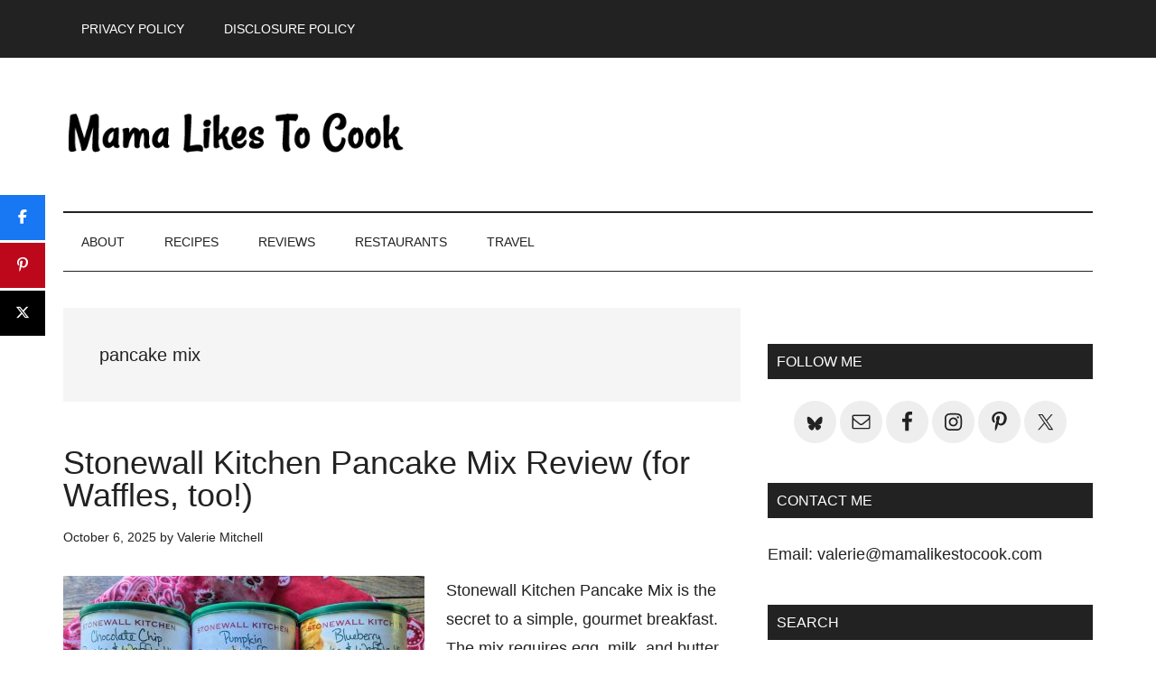

--- FILE ---
content_type: text/html; charset=UTF-8
request_url: https://mamalikestocook.com/tag/pancake-mix/
body_size: 17399
content:
<!DOCTYPE html>
<html lang="en-US">
<head ><meta charset="UTF-8" /><script>if(navigator.userAgent.match(/MSIE|Internet Explorer/i)||navigator.userAgent.match(/Trident\/7\..*?rv:11/i)){var href=document.location.href;if(!href.match(/[?&]nowprocket/)){if(href.indexOf("?")==-1){if(href.indexOf("#")==-1){document.location.href=href+"?nowprocket=1"}else{document.location.href=href.replace("#","?nowprocket=1#")}}else{if(href.indexOf("#")==-1){document.location.href=href+"&nowprocket=1"}else{document.location.href=href.replace("#","&nowprocket=1#")}}}}</script><script>(()=>{class RocketLazyLoadScripts{constructor(){this.v="2.0.4",this.userEvents=["keydown","keyup","mousedown","mouseup","mousemove","mouseover","mouseout","touchmove","touchstart","touchend","touchcancel","wheel","click","dblclick","input"],this.attributeEvents=["onblur","onclick","oncontextmenu","ondblclick","onfocus","onmousedown","onmouseenter","onmouseleave","onmousemove","onmouseout","onmouseover","onmouseup","onmousewheel","onscroll","onsubmit"]}async t(){this.i(),this.o(),/iP(ad|hone)/.test(navigator.userAgent)&&this.h(),this.u(),this.l(this),this.m(),this.k(this),this.p(this),this._(),await Promise.all([this.R(),this.L()]),this.lastBreath=Date.now(),this.S(this),this.P(),this.D(),this.O(),this.M(),await this.C(this.delayedScripts.normal),await this.C(this.delayedScripts.defer),await this.C(this.delayedScripts.async),await this.T(),await this.F(),await this.j(),await this.A(),window.dispatchEvent(new Event("rocket-allScriptsLoaded")),this.everythingLoaded=!0,this.lastTouchEnd&&await new Promise(t=>setTimeout(t,500-Date.now()+this.lastTouchEnd)),this.I(),this.H(),this.U(),this.W()}i(){this.CSPIssue=sessionStorage.getItem("rocketCSPIssue"),document.addEventListener("securitypolicyviolation",t=>{this.CSPIssue||"script-src-elem"!==t.violatedDirective||"data"!==t.blockedURI||(this.CSPIssue=!0,sessionStorage.setItem("rocketCSPIssue",!0))},{isRocket:!0})}o(){window.addEventListener("pageshow",t=>{this.persisted=t.persisted,this.realWindowLoadedFired=!0},{isRocket:!0}),window.addEventListener("pagehide",()=>{this.onFirstUserAction=null},{isRocket:!0})}h(){let t;function e(e){t=e}window.addEventListener("touchstart",e,{isRocket:!0}),window.addEventListener("touchend",function i(o){o.changedTouches[0]&&t.changedTouches[0]&&Math.abs(o.changedTouches[0].pageX-t.changedTouches[0].pageX)<10&&Math.abs(o.changedTouches[0].pageY-t.changedTouches[0].pageY)<10&&o.timeStamp-t.timeStamp<200&&(window.removeEventListener("touchstart",e,{isRocket:!0}),window.removeEventListener("touchend",i,{isRocket:!0}),"INPUT"===o.target.tagName&&"text"===o.target.type||(o.target.dispatchEvent(new TouchEvent("touchend",{target:o.target,bubbles:!0})),o.target.dispatchEvent(new MouseEvent("mouseover",{target:o.target,bubbles:!0})),o.target.dispatchEvent(new PointerEvent("click",{target:o.target,bubbles:!0,cancelable:!0,detail:1,clientX:o.changedTouches[0].clientX,clientY:o.changedTouches[0].clientY})),event.preventDefault()))},{isRocket:!0})}q(t){this.userActionTriggered||("mousemove"!==t.type||this.firstMousemoveIgnored?"keyup"===t.type||"mouseover"===t.type||"mouseout"===t.type||(this.userActionTriggered=!0,this.onFirstUserAction&&this.onFirstUserAction()):this.firstMousemoveIgnored=!0),"click"===t.type&&t.preventDefault(),t.stopPropagation(),t.stopImmediatePropagation(),"touchstart"===this.lastEvent&&"touchend"===t.type&&(this.lastTouchEnd=Date.now()),"click"===t.type&&(this.lastTouchEnd=0),this.lastEvent=t.type,t.composedPath&&t.composedPath()[0].getRootNode()instanceof ShadowRoot&&(t.rocketTarget=t.composedPath()[0]),this.savedUserEvents.push(t)}u(){this.savedUserEvents=[],this.userEventHandler=this.q.bind(this),this.userEvents.forEach(t=>window.addEventListener(t,this.userEventHandler,{passive:!1,isRocket:!0})),document.addEventListener("visibilitychange",this.userEventHandler,{isRocket:!0})}U(){this.userEvents.forEach(t=>window.removeEventListener(t,this.userEventHandler,{passive:!1,isRocket:!0})),document.removeEventListener("visibilitychange",this.userEventHandler,{isRocket:!0}),this.savedUserEvents.forEach(t=>{(t.rocketTarget||t.target).dispatchEvent(new window[t.constructor.name](t.type,t))})}m(){const t="return false",e=Array.from(this.attributeEvents,t=>"data-rocket-"+t),i="["+this.attributeEvents.join("],[")+"]",o="[data-rocket-"+this.attributeEvents.join("],[data-rocket-")+"]",s=(e,i,o)=>{o&&o!==t&&(e.setAttribute("data-rocket-"+i,o),e["rocket"+i]=new Function("event",o),e.setAttribute(i,t))};new MutationObserver(t=>{for(const n of t)"attributes"===n.type&&(n.attributeName.startsWith("data-rocket-")||this.everythingLoaded?n.attributeName.startsWith("data-rocket-")&&this.everythingLoaded&&this.N(n.target,n.attributeName.substring(12)):s(n.target,n.attributeName,n.target.getAttribute(n.attributeName))),"childList"===n.type&&n.addedNodes.forEach(t=>{if(t.nodeType===Node.ELEMENT_NODE)if(this.everythingLoaded)for(const i of[t,...t.querySelectorAll(o)])for(const t of i.getAttributeNames())e.includes(t)&&this.N(i,t.substring(12));else for(const e of[t,...t.querySelectorAll(i)])for(const t of e.getAttributeNames())this.attributeEvents.includes(t)&&s(e,t,e.getAttribute(t))})}).observe(document,{subtree:!0,childList:!0,attributeFilter:[...this.attributeEvents,...e]})}I(){this.attributeEvents.forEach(t=>{document.querySelectorAll("[data-rocket-"+t+"]").forEach(e=>{this.N(e,t)})})}N(t,e){const i=t.getAttribute("data-rocket-"+e);i&&(t.setAttribute(e,i),t.removeAttribute("data-rocket-"+e))}k(t){Object.defineProperty(HTMLElement.prototype,"onclick",{get(){return this.rocketonclick||null},set(e){this.rocketonclick=e,this.setAttribute(t.everythingLoaded?"onclick":"data-rocket-onclick","this.rocketonclick(event)")}})}S(t){function e(e,i){let o=e[i];e[i]=null,Object.defineProperty(e,i,{get:()=>o,set(s){t.everythingLoaded?o=s:e["rocket"+i]=o=s}})}e(document,"onreadystatechange"),e(window,"onload"),e(window,"onpageshow");try{Object.defineProperty(document,"readyState",{get:()=>t.rocketReadyState,set(e){t.rocketReadyState=e},configurable:!0}),document.readyState="loading"}catch(t){console.log("WPRocket DJE readyState conflict, bypassing")}}l(t){this.originalAddEventListener=EventTarget.prototype.addEventListener,this.originalRemoveEventListener=EventTarget.prototype.removeEventListener,this.savedEventListeners=[],EventTarget.prototype.addEventListener=function(e,i,o){o&&o.isRocket||!t.B(e,this)&&!t.userEvents.includes(e)||t.B(e,this)&&!t.userActionTriggered||e.startsWith("rocket-")||t.everythingLoaded?t.originalAddEventListener.call(this,e,i,o):(t.savedEventListeners.push({target:this,remove:!1,type:e,func:i,options:o}),"mouseenter"!==e&&"mouseleave"!==e||t.originalAddEventListener.call(this,e,t.savedUserEvents.push,o))},EventTarget.prototype.removeEventListener=function(e,i,o){o&&o.isRocket||!t.B(e,this)&&!t.userEvents.includes(e)||t.B(e,this)&&!t.userActionTriggered||e.startsWith("rocket-")||t.everythingLoaded?t.originalRemoveEventListener.call(this,e,i,o):t.savedEventListeners.push({target:this,remove:!0,type:e,func:i,options:o})}}J(t,e){this.savedEventListeners=this.savedEventListeners.filter(i=>{let o=i.type,s=i.target||window;return e!==o||t!==s||(this.B(o,s)&&(i.type="rocket-"+o),this.$(i),!1)})}H(){EventTarget.prototype.addEventListener=this.originalAddEventListener,EventTarget.prototype.removeEventListener=this.originalRemoveEventListener,this.savedEventListeners.forEach(t=>this.$(t))}$(t){t.remove?this.originalRemoveEventListener.call(t.target,t.type,t.func,t.options):this.originalAddEventListener.call(t.target,t.type,t.func,t.options)}p(t){let e;function i(e){return t.everythingLoaded?e:e.split(" ").map(t=>"load"===t||t.startsWith("load.")?"rocket-jquery-load":t).join(" ")}function o(o){function s(e){const s=o.fn[e];o.fn[e]=o.fn.init.prototype[e]=function(){return this[0]===window&&t.userActionTriggered&&("string"==typeof arguments[0]||arguments[0]instanceof String?arguments[0]=i(arguments[0]):"object"==typeof arguments[0]&&Object.keys(arguments[0]).forEach(t=>{const e=arguments[0][t];delete arguments[0][t],arguments[0][i(t)]=e})),s.apply(this,arguments),this}}if(o&&o.fn&&!t.allJQueries.includes(o)){const e={DOMContentLoaded:[],"rocket-DOMContentLoaded":[]};for(const t in e)document.addEventListener(t,()=>{e[t].forEach(t=>t())},{isRocket:!0});o.fn.ready=o.fn.init.prototype.ready=function(i){function s(){parseInt(o.fn.jquery)>2?setTimeout(()=>i.bind(document)(o)):i.bind(document)(o)}return"function"==typeof i&&(t.realDomReadyFired?!t.userActionTriggered||t.fauxDomReadyFired?s():e["rocket-DOMContentLoaded"].push(s):e.DOMContentLoaded.push(s)),o([])},s("on"),s("one"),s("off"),t.allJQueries.push(o)}e=o}t.allJQueries=[],o(window.jQuery),Object.defineProperty(window,"jQuery",{get:()=>e,set(t){o(t)}})}P(){const t=new Map;document.write=document.writeln=function(e){const i=document.currentScript,o=document.createRange(),s=i.parentElement;let n=t.get(i);void 0===n&&(n=i.nextSibling,t.set(i,n));const c=document.createDocumentFragment();o.setStart(c,0),c.appendChild(o.createContextualFragment(e)),s.insertBefore(c,n)}}async R(){return new Promise(t=>{this.userActionTriggered?t():this.onFirstUserAction=t})}async L(){return new Promise(t=>{document.addEventListener("DOMContentLoaded",()=>{this.realDomReadyFired=!0,t()},{isRocket:!0})})}async j(){return this.realWindowLoadedFired?Promise.resolve():new Promise(t=>{window.addEventListener("load",t,{isRocket:!0})})}M(){this.pendingScripts=[];this.scriptsMutationObserver=new MutationObserver(t=>{for(const e of t)e.addedNodes.forEach(t=>{"SCRIPT"!==t.tagName||t.noModule||t.isWPRocket||this.pendingScripts.push({script:t,promise:new Promise(e=>{const i=()=>{const i=this.pendingScripts.findIndex(e=>e.script===t);i>=0&&this.pendingScripts.splice(i,1),e()};t.addEventListener("load",i,{isRocket:!0}),t.addEventListener("error",i,{isRocket:!0}),setTimeout(i,1e3)})})})}),this.scriptsMutationObserver.observe(document,{childList:!0,subtree:!0})}async F(){await this.X(),this.pendingScripts.length?(await this.pendingScripts[0].promise,await this.F()):this.scriptsMutationObserver.disconnect()}D(){this.delayedScripts={normal:[],async:[],defer:[]},document.querySelectorAll("script[type$=rocketlazyloadscript]").forEach(t=>{t.hasAttribute("data-rocket-src")?t.hasAttribute("async")&&!1!==t.async?this.delayedScripts.async.push(t):t.hasAttribute("defer")&&!1!==t.defer||"module"===t.getAttribute("data-rocket-type")?this.delayedScripts.defer.push(t):this.delayedScripts.normal.push(t):this.delayedScripts.normal.push(t)})}async _(){await this.L();let t=[];document.querySelectorAll("script[type$=rocketlazyloadscript][data-rocket-src]").forEach(e=>{let i=e.getAttribute("data-rocket-src");if(i&&!i.startsWith("data:")){i.startsWith("//")&&(i=location.protocol+i);try{const o=new URL(i).origin;o!==location.origin&&t.push({src:o,crossOrigin:e.crossOrigin||"module"===e.getAttribute("data-rocket-type")})}catch(t){}}}),t=[...new Map(t.map(t=>[JSON.stringify(t),t])).values()],this.Y(t,"preconnect")}async G(t){if(await this.K(),!0!==t.noModule||!("noModule"in HTMLScriptElement.prototype))return new Promise(e=>{let i;function o(){(i||t).setAttribute("data-rocket-status","executed"),e()}try{if(navigator.userAgent.includes("Firefox/")||""===navigator.vendor||this.CSPIssue)i=document.createElement("script"),[...t.attributes].forEach(t=>{let e=t.nodeName;"type"!==e&&("data-rocket-type"===e&&(e="type"),"data-rocket-src"===e&&(e="src"),i.setAttribute(e,t.nodeValue))}),t.text&&(i.text=t.text),t.nonce&&(i.nonce=t.nonce),i.hasAttribute("src")?(i.addEventListener("load",o,{isRocket:!0}),i.addEventListener("error",()=>{i.setAttribute("data-rocket-status","failed-network"),e()},{isRocket:!0}),setTimeout(()=>{i.isConnected||e()},1)):(i.text=t.text,o()),i.isWPRocket=!0,t.parentNode.replaceChild(i,t);else{const i=t.getAttribute("data-rocket-type"),s=t.getAttribute("data-rocket-src");i?(t.type=i,t.removeAttribute("data-rocket-type")):t.removeAttribute("type"),t.addEventListener("load",o,{isRocket:!0}),t.addEventListener("error",i=>{this.CSPIssue&&i.target.src.startsWith("data:")?(console.log("WPRocket: CSP fallback activated"),t.removeAttribute("src"),this.G(t).then(e)):(t.setAttribute("data-rocket-status","failed-network"),e())},{isRocket:!0}),s?(t.fetchPriority="high",t.removeAttribute("data-rocket-src"),t.src=s):t.src="data:text/javascript;base64,"+window.btoa(unescape(encodeURIComponent(t.text)))}}catch(i){t.setAttribute("data-rocket-status","failed-transform"),e()}});t.setAttribute("data-rocket-status","skipped")}async C(t){const e=t.shift();return e?(e.isConnected&&await this.G(e),this.C(t)):Promise.resolve()}O(){this.Y([...this.delayedScripts.normal,...this.delayedScripts.defer,...this.delayedScripts.async],"preload")}Y(t,e){this.trash=this.trash||[];let i=!0;var o=document.createDocumentFragment();t.forEach(t=>{const s=t.getAttribute&&t.getAttribute("data-rocket-src")||t.src;if(s&&!s.startsWith("data:")){const n=document.createElement("link");n.href=s,n.rel=e,"preconnect"!==e&&(n.as="script",n.fetchPriority=i?"high":"low"),t.getAttribute&&"module"===t.getAttribute("data-rocket-type")&&(n.crossOrigin=!0),t.crossOrigin&&(n.crossOrigin=t.crossOrigin),t.integrity&&(n.integrity=t.integrity),t.nonce&&(n.nonce=t.nonce),o.appendChild(n),this.trash.push(n),i=!1}}),document.head.appendChild(o)}W(){this.trash.forEach(t=>t.remove())}async T(){try{document.readyState="interactive"}catch(t){}this.fauxDomReadyFired=!0;try{await this.K(),this.J(document,"readystatechange"),document.dispatchEvent(new Event("rocket-readystatechange")),await this.K(),document.rocketonreadystatechange&&document.rocketonreadystatechange(),await this.K(),this.J(document,"DOMContentLoaded"),document.dispatchEvent(new Event("rocket-DOMContentLoaded")),await this.K(),this.J(window,"DOMContentLoaded"),window.dispatchEvent(new Event("rocket-DOMContentLoaded"))}catch(t){console.error(t)}}async A(){try{document.readyState="complete"}catch(t){}try{await this.K(),this.J(document,"readystatechange"),document.dispatchEvent(new Event("rocket-readystatechange")),await this.K(),document.rocketonreadystatechange&&document.rocketonreadystatechange(),await this.K(),this.J(window,"load"),window.dispatchEvent(new Event("rocket-load")),await this.K(),window.rocketonload&&window.rocketonload(),await this.K(),this.allJQueries.forEach(t=>t(window).trigger("rocket-jquery-load")),await this.K(),this.J(window,"pageshow");const t=new Event("rocket-pageshow");t.persisted=this.persisted,window.dispatchEvent(t),await this.K(),window.rocketonpageshow&&window.rocketonpageshow({persisted:this.persisted})}catch(t){console.error(t)}}async K(){Date.now()-this.lastBreath>45&&(await this.X(),this.lastBreath=Date.now())}async X(){return document.hidden?new Promise(t=>setTimeout(t)):new Promise(t=>requestAnimationFrame(t))}B(t,e){return e===document&&"readystatechange"===t||(e===document&&"DOMContentLoaded"===t||(e===window&&"DOMContentLoaded"===t||(e===window&&"load"===t||e===window&&"pageshow"===t)))}static run(){(new RocketLazyLoadScripts).t()}}RocketLazyLoadScripts.run()})();</script>

<meta name="viewport" content="width=device-width, initial-scale=1" />
<meta name='robots' content='index, follow, max-image-preview:large, max-snippet:-1, max-video-preview:-1' />

<!-- Begin Social Rocket v1.3.4 https://wpsocialrocket.com -->
<meta property="og:title" content="Tag: &lt;span&gt;pancake mix&lt;/span&gt;" />
<meta property="og:description" content="Stonewall Kitchen Pancake Mix is the secret to a simple, gourmet breakfast. The mix requires egg, milk, and butter for truly special, homemade pancakes and waffles." />
<meta name="twitter:card" content="summary_large_image">
<meta name="twitter:title" content="Tag: &lt;span&gt;pancake mix&lt;/span&gt;" />
<meta name="twitter:description" content="Stonewall Kitchen Pancake Mix is the secret to a simple, gourmet breakfast. The mix requires egg, milk, and butter for truly special, homemade pancakes and waffles." />
<!-- / Social Rocket -->

	<!-- This site is optimized with the Yoast SEO plugin v26.7 - https://yoast.com/wordpress/plugins/seo/ -->
	<title>pancake mix Archives - Mama Likes To Cook</title>
	<link rel="canonical" href="https://mamalikestocook.com/tag/pancake-mix/" />
	<link rel="next" href="https://mamalikestocook.com/tag/pancake-mix/page/2/" />
	<meta property="og:locale" content="en_US" />
	<meta property="og:type" content="article" />
	<meta property="og:title" content="pancake mix Archives - Mama Likes To Cook" />
	<meta property="og:url" content="https://mamalikestocook.com/tag/pancake-mix/" />
	<meta property="og:site_name" content="Mama Likes To Cook" />
	<meta name="twitter:card" content="summary_large_image" />
	<meta name="twitter:site" content="@valerie2350" />
	<script type="application/ld+json" class="yoast-schema-graph">{"@context":"https://schema.org","@graph":[{"@type":"CollectionPage","@id":"https://mamalikestocook.com/tag/pancake-mix/","url":"https://mamalikestocook.com/tag/pancake-mix/","name":"pancake mix Archives - Mama Likes To Cook","isPartOf":{"@id":"https://mamalikestocook.com/#website"},"primaryImageOfPage":{"@id":"https://mamalikestocook.com/tag/pancake-mix/#primaryimage"},"image":{"@id":"https://mamalikestocook.com/tag/pancake-mix/#primaryimage"},"thumbnailUrl":"https://mamalikestocook.com/wp-content/uploads/2025/10/three-canisters-stonewall-kitchen-pancake-mixes.jpg","breadcrumb":{"@id":"https://mamalikestocook.com/tag/pancake-mix/#breadcrumb"},"inLanguage":"en-US"},{"@type":"ImageObject","inLanguage":"en-US","@id":"https://mamalikestocook.com/tag/pancake-mix/#primaryimage","url":"https://mamalikestocook.com/wp-content/uploads/2025/10/three-canisters-stonewall-kitchen-pancake-mixes.jpg","contentUrl":"https://mamalikestocook.com/wp-content/uploads/2025/10/three-canisters-stonewall-kitchen-pancake-mixes.jpg","width":1200,"height":675,"caption":"three canisters stonewall kitchen pancake mixes"},{"@type":"BreadcrumbList","@id":"https://mamalikestocook.com/tag/pancake-mix/#breadcrumb","itemListElement":[{"@type":"ListItem","position":1,"name":"Home","item":"https://mamalikestocook.com/"},{"@type":"ListItem","position":2,"name":"pancake mix"}]},{"@type":"WebSite","@id":"https://mamalikestocook.com/#website","url":"https://mamalikestocook.com/","name":"Mama Likes To Cook","description":"California Orange County Food Blogger - Recipes Restaurants, Adventures &amp; Travel","publisher":{"@id":"https://mamalikestocook.com/#organization"},"potentialAction":[{"@type":"SearchAction","target":{"@type":"EntryPoint","urlTemplate":"https://mamalikestocook.com/?s={search_term_string}"},"query-input":{"@type":"PropertyValueSpecification","valueRequired":true,"valueName":"search_term_string"}}],"inLanguage":"en-US"},{"@type":"Organization","@id":"https://mamalikestocook.com/#organization","name":"Mama Likes to Cook","url":"https://mamalikestocook.com/","logo":{"@type":"ImageObject","inLanguage":"en-US","@id":"https://mamalikestocook.com/#/schema/logo/image/","url":"https://mamalikestocook.com/wp-content/uploads/2017/11/logo-mltc.jpg","contentUrl":"https://mamalikestocook.com/wp-content/uploads/2017/11/logo-mltc.jpg","width":1113,"height":287,"caption":"Mama Likes to Cook"},"image":{"@id":"https://mamalikestocook.com/#/schema/logo/image/"},"sameAs":["https://www.facebook.com/MamaLikesToCook","https://x.com/valerie2350","https://www.instagram.com/valerie.mitchell/","https://www.pinterest.com/valerie2350/"]}]}</script>
	<!-- / Yoast SEO plugin. -->


<link rel='dns-prefetch' href='//scripts.mediavine.com' />

<link rel="alternate" type="application/rss+xml" title="Mama Likes To Cook &raquo; Feed" href="https://feeds.feedburner.com/MamaLikesToCook" />
<link rel="alternate" type="application/rss+xml" title="Mama Likes To Cook &raquo; Comments Feed" href="https://mamalikestocook.com/comments/feed/" />
<link rel="alternate" type="application/rss+xml" title="Mama Likes To Cook &raquo; pancake mix Tag Feed" href="https://mamalikestocook.com/tag/pancake-mix/feed/" />
<style id='wp-img-auto-sizes-contain-inline-css' type='text/css'>
img:is([sizes=auto i],[sizes^="auto," i]){contain-intrinsic-size:3000px 1500px}
/*# sourceURL=wp-img-auto-sizes-contain-inline-css */
</style>
<link rel='stylesheet' id='sb_instagram_styles-css' href='https://mamalikestocook.com/wp-content/plugins/instagram-feed-pro/css/sb-instagram.min.css?ver=5.0' type='text/css' media='all' />
<link data-minify="1" rel='stylesheet' id='magazine-pro-css' href='https://mamalikestocook.com/wp-content/cache/min/1/wp-content/themes/magazine-pro/style.css?ver=1768295181' type='text/css' media='all' />
<style id='wp-emoji-styles-inline-css' type='text/css'>

	img.wp-smiley, img.emoji {
		display: inline !important;
		border: none !important;
		box-shadow: none !important;
		height: 1em !important;
		width: 1em !important;
		margin: 0 0.07em !important;
		vertical-align: -0.1em !important;
		background: none !important;
		padding: 0 !important;
	}
/*# sourceURL=wp-emoji-styles-inline-css */
</style>
<style id='wp-block-library-inline-css' type='text/css'>
:root{--wp-block-synced-color:#7a00df;--wp-block-synced-color--rgb:122,0,223;--wp-bound-block-color:var(--wp-block-synced-color);--wp-editor-canvas-background:#ddd;--wp-admin-theme-color:#007cba;--wp-admin-theme-color--rgb:0,124,186;--wp-admin-theme-color-darker-10:#006ba1;--wp-admin-theme-color-darker-10--rgb:0,107,160.5;--wp-admin-theme-color-darker-20:#005a87;--wp-admin-theme-color-darker-20--rgb:0,90,135;--wp-admin-border-width-focus:2px}@media (min-resolution:192dpi){:root{--wp-admin-border-width-focus:1.5px}}.wp-element-button{cursor:pointer}:root .has-very-light-gray-background-color{background-color:#eee}:root .has-very-dark-gray-background-color{background-color:#313131}:root .has-very-light-gray-color{color:#eee}:root .has-very-dark-gray-color{color:#313131}:root .has-vivid-green-cyan-to-vivid-cyan-blue-gradient-background{background:linear-gradient(135deg,#00d084,#0693e3)}:root .has-purple-crush-gradient-background{background:linear-gradient(135deg,#34e2e4,#4721fb 50%,#ab1dfe)}:root .has-hazy-dawn-gradient-background{background:linear-gradient(135deg,#faaca8,#dad0ec)}:root .has-subdued-olive-gradient-background{background:linear-gradient(135deg,#fafae1,#67a671)}:root .has-atomic-cream-gradient-background{background:linear-gradient(135deg,#fdd79a,#004a59)}:root .has-nightshade-gradient-background{background:linear-gradient(135deg,#330968,#31cdcf)}:root .has-midnight-gradient-background{background:linear-gradient(135deg,#020381,#2874fc)}:root{--wp--preset--font-size--normal:16px;--wp--preset--font-size--huge:42px}.has-regular-font-size{font-size:1em}.has-larger-font-size{font-size:2.625em}.has-normal-font-size{font-size:var(--wp--preset--font-size--normal)}.has-huge-font-size{font-size:var(--wp--preset--font-size--huge)}.has-text-align-center{text-align:center}.has-text-align-left{text-align:left}.has-text-align-right{text-align:right}.has-fit-text{white-space:nowrap!important}#end-resizable-editor-section{display:none}.aligncenter{clear:both}.items-justified-left{justify-content:flex-start}.items-justified-center{justify-content:center}.items-justified-right{justify-content:flex-end}.items-justified-space-between{justify-content:space-between}.screen-reader-text{border:0;clip-path:inset(50%);height:1px;margin:-1px;overflow:hidden;padding:0;position:absolute;width:1px;word-wrap:normal!important}.screen-reader-text:focus{background-color:#ddd;clip-path:none;color:#444;display:block;font-size:1em;height:auto;left:5px;line-height:normal;padding:15px 23px 14px;text-decoration:none;top:5px;width:auto;z-index:100000}html :where(.has-border-color){border-style:solid}html :where([style*=border-top-color]){border-top-style:solid}html :where([style*=border-right-color]){border-right-style:solid}html :where([style*=border-bottom-color]){border-bottom-style:solid}html :where([style*=border-left-color]){border-left-style:solid}html :where([style*=border-width]){border-style:solid}html :where([style*=border-top-width]){border-top-style:solid}html :where([style*=border-right-width]){border-right-style:solid}html :where([style*=border-bottom-width]){border-bottom-style:solid}html :where([style*=border-left-width]){border-left-style:solid}html :where(img[class*=wp-image-]){height:auto;max-width:100%}:where(figure){margin:0 0 1em}html :where(.is-position-sticky){--wp-admin--admin-bar--position-offset:var(--wp-admin--admin-bar--height,0px)}@media screen and (max-width:600px){html :where(.is-position-sticky){--wp-admin--admin-bar--position-offset:0px}}

/*# sourceURL=wp-block-library-inline-css */
</style><style id='global-styles-inline-css' type='text/css'>
:root{--wp--preset--aspect-ratio--square: 1;--wp--preset--aspect-ratio--4-3: 4/3;--wp--preset--aspect-ratio--3-4: 3/4;--wp--preset--aspect-ratio--3-2: 3/2;--wp--preset--aspect-ratio--2-3: 2/3;--wp--preset--aspect-ratio--16-9: 16/9;--wp--preset--aspect-ratio--9-16: 9/16;--wp--preset--color--black: #000000;--wp--preset--color--cyan-bluish-gray: #abb8c3;--wp--preset--color--white: #ffffff;--wp--preset--color--pale-pink: #f78da7;--wp--preset--color--vivid-red: #cf2e2e;--wp--preset--color--luminous-vivid-orange: #ff6900;--wp--preset--color--luminous-vivid-amber: #fcb900;--wp--preset--color--light-green-cyan: #7bdcb5;--wp--preset--color--vivid-green-cyan: #00d084;--wp--preset--color--pale-cyan-blue: #8ed1fc;--wp--preset--color--vivid-cyan-blue: #0693e3;--wp--preset--color--vivid-purple: #9b51e0;--wp--preset--gradient--vivid-cyan-blue-to-vivid-purple: linear-gradient(135deg,rgb(6,147,227) 0%,rgb(155,81,224) 100%);--wp--preset--gradient--light-green-cyan-to-vivid-green-cyan: linear-gradient(135deg,rgb(122,220,180) 0%,rgb(0,208,130) 100%);--wp--preset--gradient--luminous-vivid-amber-to-luminous-vivid-orange: linear-gradient(135deg,rgb(252,185,0) 0%,rgb(255,105,0) 100%);--wp--preset--gradient--luminous-vivid-orange-to-vivid-red: linear-gradient(135deg,rgb(255,105,0) 0%,rgb(207,46,46) 100%);--wp--preset--gradient--very-light-gray-to-cyan-bluish-gray: linear-gradient(135deg,rgb(238,238,238) 0%,rgb(169,184,195) 100%);--wp--preset--gradient--cool-to-warm-spectrum: linear-gradient(135deg,rgb(74,234,220) 0%,rgb(151,120,209) 20%,rgb(207,42,186) 40%,rgb(238,44,130) 60%,rgb(251,105,98) 80%,rgb(254,248,76) 100%);--wp--preset--gradient--blush-light-purple: linear-gradient(135deg,rgb(255,206,236) 0%,rgb(152,150,240) 100%);--wp--preset--gradient--blush-bordeaux: linear-gradient(135deg,rgb(254,205,165) 0%,rgb(254,45,45) 50%,rgb(107,0,62) 100%);--wp--preset--gradient--luminous-dusk: linear-gradient(135deg,rgb(255,203,112) 0%,rgb(199,81,192) 50%,rgb(65,88,208) 100%);--wp--preset--gradient--pale-ocean: linear-gradient(135deg,rgb(255,245,203) 0%,rgb(182,227,212) 50%,rgb(51,167,181) 100%);--wp--preset--gradient--electric-grass: linear-gradient(135deg,rgb(202,248,128) 0%,rgb(113,206,126) 100%);--wp--preset--gradient--midnight: linear-gradient(135deg,rgb(2,3,129) 0%,rgb(40,116,252) 100%);--wp--preset--font-size--small: 13px;--wp--preset--font-size--medium: 20px;--wp--preset--font-size--large: 36px;--wp--preset--font-size--x-large: 42px;--wp--preset--spacing--20: 0.44rem;--wp--preset--spacing--30: 0.67rem;--wp--preset--spacing--40: 1rem;--wp--preset--spacing--50: 1.5rem;--wp--preset--spacing--60: 2.25rem;--wp--preset--spacing--70: 3.38rem;--wp--preset--spacing--80: 5.06rem;--wp--preset--shadow--natural: 6px 6px 9px rgba(0, 0, 0, 0.2);--wp--preset--shadow--deep: 12px 12px 50px rgba(0, 0, 0, 0.4);--wp--preset--shadow--sharp: 6px 6px 0px rgba(0, 0, 0, 0.2);--wp--preset--shadow--outlined: 6px 6px 0px -3px rgb(255, 255, 255), 6px 6px rgb(0, 0, 0);--wp--preset--shadow--crisp: 6px 6px 0px rgb(0, 0, 0);}:where(.is-layout-flex){gap: 0.5em;}:where(.is-layout-grid){gap: 0.5em;}body .is-layout-flex{display: flex;}.is-layout-flex{flex-wrap: wrap;align-items: center;}.is-layout-flex > :is(*, div){margin: 0;}body .is-layout-grid{display: grid;}.is-layout-grid > :is(*, div){margin: 0;}:where(.wp-block-columns.is-layout-flex){gap: 2em;}:where(.wp-block-columns.is-layout-grid){gap: 2em;}:where(.wp-block-post-template.is-layout-flex){gap: 1.25em;}:where(.wp-block-post-template.is-layout-grid){gap: 1.25em;}.has-black-color{color: var(--wp--preset--color--black) !important;}.has-cyan-bluish-gray-color{color: var(--wp--preset--color--cyan-bluish-gray) !important;}.has-white-color{color: var(--wp--preset--color--white) !important;}.has-pale-pink-color{color: var(--wp--preset--color--pale-pink) !important;}.has-vivid-red-color{color: var(--wp--preset--color--vivid-red) !important;}.has-luminous-vivid-orange-color{color: var(--wp--preset--color--luminous-vivid-orange) !important;}.has-luminous-vivid-amber-color{color: var(--wp--preset--color--luminous-vivid-amber) !important;}.has-light-green-cyan-color{color: var(--wp--preset--color--light-green-cyan) !important;}.has-vivid-green-cyan-color{color: var(--wp--preset--color--vivid-green-cyan) !important;}.has-pale-cyan-blue-color{color: var(--wp--preset--color--pale-cyan-blue) !important;}.has-vivid-cyan-blue-color{color: var(--wp--preset--color--vivid-cyan-blue) !important;}.has-vivid-purple-color{color: var(--wp--preset--color--vivid-purple) !important;}.has-black-background-color{background-color: var(--wp--preset--color--black) !important;}.has-cyan-bluish-gray-background-color{background-color: var(--wp--preset--color--cyan-bluish-gray) !important;}.has-white-background-color{background-color: var(--wp--preset--color--white) !important;}.has-pale-pink-background-color{background-color: var(--wp--preset--color--pale-pink) !important;}.has-vivid-red-background-color{background-color: var(--wp--preset--color--vivid-red) !important;}.has-luminous-vivid-orange-background-color{background-color: var(--wp--preset--color--luminous-vivid-orange) !important;}.has-luminous-vivid-amber-background-color{background-color: var(--wp--preset--color--luminous-vivid-amber) !important;}.has-light-green-cyan-background-color{background-color: var(--wp--preset--color--light-green-cyan) !important;}.has-vivid-green-cyan-background-color{background-color: var(--wp--preset--color--vivid-green-cyan) !important;}.has-pale-cyan-blue-background-color{background-color: var(--wp--preset--color--pale-cyan-blue) !important;}.has-vivid-cyan-blue-background-color{background-color: var(--wp--preset--color--vivid-cyan-blue) !important;}.has-vivid-purple-background-color{background-color: var(--wp--preset--color--vivid-purple) !important;}.has-black-border-color{border-color: var(--wp--preset--color--black) !important;}.has-cyan-bluish-gray-border-color{border-color: var(--wp--preset--color--cyan-bluish-gray) !important;}.has-white-border-color{border-color: var(--wp--preset--color--white) !important;}.has-pale-pink-border-color{border-color: var(--wp--preset--color--pale-pink) !important;}.has-vivid-red-border-color{border-color: var(--wp--preset--color--vivid-red) !important;}.has-luminous-vivid-orange-border-color{border-color: var(--wp--preset--color--luminous-vivid-orange) !important;}.has-luminous-vivid-amber-border-color{border-color: var(--wp--preset--color--luminous-vivid-amber) !important;}.has-light-green-cyan-border-color{border-color: var(--wp--preset--color--light-green-cyan) !important;}.has-vivid-green-cyan-border-color{border-color: var(--wp--preset--color--vivid-green-cyan) !important;}.has-pale-cyan-blue-border-color{border-color: var(--wp--preset--color--pale-cyan-blue) !important;}.has-vivid-cyan-blue-border-color{border-color: var(--wp--preset--color--vivid-cyan-blue) !important;}.has-vivid-purple-border-color{border-color: var(--wp--preset--color--vivid-purple) !important;}.has-vivid-cyan-blue-to-vivid-purple-gradient-background{background: var(--wp--preset--gradient--vivid-cyan-blue-to-vivid-purple) !important;}.has-light-green-cyan-to-vivid-green-cyan-gradient-background{background: var(--wp--preset--gradient--light-green-cyan-to-vivid-green-cyan) !important;}.has-luminous-vivid-amber-to-luminous-vivid-orange-gradient-background{background: var(--wp--preset--gradient--luminous-vivid-amber-to-luminous-vivid-orange) !important;}.has-luminous-vivid-orange-to-vivid-red-gradient-background{background: var(--wp--preset--gradient--luminous-vivid-orange-to-vivid-red) !important;}.has-very-light-gray-to-cyan-bluish-gray-gradient-background{background: var(--wp--preset--gradient--very-light-gray-to-cyan-bluish-gray) !important;}.has-cool-to-warm-spectrum-gradient-background{background: var(--wp--preset--gradient--cool-to-warm-spectrum) !important;}.has-blush-light-purple-gradient-background{background: var(--wp--preset--gradient--blush-light-purple) !important;}.has-blush-bordeaux-gradient-background{background: var(--wp--preset--gradient--blush-bordeaux) !important;}.has-luminous-dusk-gradient-background{background: var(--wp--preset--gradient--luminous-dusk) !important;}.has-pale-ocean-gradient-background{background: var(--wp--preset--gradient--pale-ocean) !important;}.has-electric-grass-gradient-background{background: var(--wp--preset--gradient--electric-grass) !important;}.has-midnight-gradient-background{background: var(--wp--preset--gradient--midnight) !important;}.has-small-font-size{font-size: var(--wp--preset--font-size--small) !important;}.has-medium-font-size{font-size: var(--wp--preset--font-size--medium) !important;}.has-large-font-size{font-size: var(--wp--preset--font-size--large) !important;}.has-x-large-font-size{font-size: var(--wp--preset--font-size--x-large) !important;}
/*# sourceURL=global-styles-inline-css */
</style>

<style id='classic-theme-styles-inline-css' type='text/css'>
/*! This file is auto-generated */
.wp-block-button__link{color:#fff;background-color:#32373c;border-radius:9999px;box-shadow:none;text-decoration:none;padding:calc(.667em + 2px) calc(1.333em + 2px);font-size:1.125em}.wp-block-file__button{background:#32373c;color:#fff;text-decoration:none}
/*# sourceURL=/wp-includes/css/classic-themes.min.css */
</style>
<link data-minify="1" rel='stylesheet' id='dashicons-css' href='https://mamalikestocook.com/wp-content/cache/min/1/wp-includes/css/dashicons.min.css?ver=1768295181' type='text/css' media='all' />
<link data-minify="1" rel='stylesheet' id='simple-social-icons-font-css' href='https://mamalikestocook.com/wp-content/cache/min/1/wp-content/plugins/simple-social-icons/css/style.css?ver=1768295181' type='text/css' media='all' />
<link data-minify="1" rel='stylesheet' id='social_rocket-css' href='https://mamalikestocook.com/wp-content/cache/min/1/wp-content/plugins/social-rocket-pro/core/assets/css/style.css?ver=1768295181' type='text/css' media='all' />
<style id='social_rocket-inline-css' type='text/css'>

				 .social-rocket-buttons {
					display: -webkit-box;
					display: -moz-box;
					display: -ms-flexbox;
					display: -webkit-flex;
					display: flex;
					-webkit-box-orient: horizontal;
					-webkit-box-direction: normal;
					-ms-flex-direction: row;
					flex-direction: row;
					-ms-flex-wrap: wrap;
					flex-wrap: wrap;
					-webkit-box-pack: justify;
					-ms-flex-pack: justify;
					justify-content: space-between;
					-ms-flex-line-pack: stretch;
					align-content: stretch;
					-webkit-box-align: stretch;
					-ms-flex-align: stretch;
					align-items: stretch;
				}
				 .social-rocket-buttons .social-rocket-button,
				 .social-rocket-buttons .social-rocket-button-anchor,
				 .social-rocket-buttons .social-rocket-shares-total {
					-webkit-box-flex: 1;
					-ms-flex: 1;
					flex: 1;
				}
			
				 .social-rocket-buttons .social-rocket-button {
					max-height: 36px;
				}
				 .social-rocket-buttons .social-rocket-button-anchor,
				 .social-rocket-buttons .social-rocket-button-anchor:focus,
				 .social-rocket-buttons .social-rocket-button-anchor:hover {
					line-height: 36px;
				}
				 .social-rocket-buttons .social-rocket-button-icon {
					font-size: 19.2px;
				}
				 .social-rocket-buttons .social-rocket-button-icon svg {
					width: auto;
					height: 19.2px;
				}
				 .social-rocket-buttons .social-rocket-button-cta,
				 .social-rocket-buttons .social-rocket-button-count {
					font-size: 15.6px;
				}
				 .social-rocket-buttons .social-rocket-shares-total {
					line-height: 36px;
				}
				 .social-rocket-buttons .social-rocket-shares-total i {
					font-size: 19.2px;
				}
				 .social-rocket-buttons .social-rocket-shares-total-count {
					font-size: 21.6px;
					line-height: 16.8px;
				}
				 .social-rocket-buttons .social-rocket-shares-total-label {
					font-size: 10.8px;
					line-height: 16.8px;
				}
				 .social-rocket-buttons .social-rocket-shares-total .social-rocket-shares-total-inner {
					margin-top: 5.76px;
				}
			
			 .social-rocket-buttons .social-rocket-shares-total {
				color: #252525;
			}
			 .social-rocket-buttons {
				text-align: left;
			}
			 .social-rocket-button {
				border-style: solid;
				border-width: 1px;
				border-radius: 0px;
			}
			 .social-rocket-buttons .social-rocket-button,
			 .social-rocket-buttons .social-rocket-button:last-child,
			 .social-rocket-buttons .social-rocket-shares-total {
				margin-bottom: 5px;
				margin-right: 5px;
			}
		
			.social-rocket-floating-buttons.social-rocket-desktop-only.social-rocket-floating-buttons .social-rocket-shares-total {
				color: #252525;
			}
		
			.social-rocket-floating-buttons.social-rocket-desktop-only.social-rocket-floating-buttons.social-rocket-position-top,
			.social-rocket-floating-buttons.social-rocket-desktop-only.social-rocket-floating-buttons.social-rocket-position-bottom {
				text-align: center;
			}
		
			.social-rocket-floating-buttons.social-rocket-desktop-only.social-rocket-floating-buttons.social-rocket-position-top .social-rocket-floating-button-anchor,
			.social-rocket-floating-buttons.social-rocket-desktop-only.social-rocket-floating-buttons.social-rocket-position-bottom .social-rocket-floating-button-anchor {
				text-align: center;
			}
			
			.social-rocket-floating-buttons.social-rocket-desktop-only.social-rocket-floating-buttons .social-rocket-floating-button {
				border-style: none;
				border-width: 0px;
				border-radius: 0px;
			}
		
			.social-rocket-floating-buttons.social-rocket-desktop-only.social-rocket-floating-buttons .social-rocket-floating-button,
			.social-rocket-floating-buttons.social-rocket-desktop-only.social-rocket-floating-buttons .social-rocket-shares-total {
				margin-bottom: 3px;
			}
			
			.social-rocket-tweet {
				background-color: #429cd6;
				color: #ffffff;
				font-size: 24px;
				border-style: none;
				border-width: 1px;
				border-color: #dddddd;
				border-radius: 0px;
			}
			.social-rocket-tweet a {
				border-left: 10px solid #3c87b2;
			}
			.social-rocket-tweet-cta {
				color: #ffffff;
				text-align: right;
			}
		
				@media screen and (max-width: 1100px) {
					.social-rocket-inline-buttons.social-rocket-desktop-only {
						display: none !important;
					}
					.social-rocket-inline-buttons.social-rocket-mobile-only {
						display: block;
					}
				}
				@media screen and (min-width: 1101px) {
					.social-rocket-inline-buttons.social-rocket-mobile-only {
						display: none !important;
					}
					.social-rocket-inline-buttons.social-rocket-desktop-only {
						display: block;
					}
				}
			
				@media screen and (max-width: 1100px) {
					.social-rocket-floating-buttons.social-rocket-desktop-only {
						display: none !important;
					}
					.social-rocket-floating-buttons.social-rocket-mobile-only {
						display: block;
					}
				}
				@media screen and (min-width: 1101px) {
					.social-rocket-floating-buttons.social-rocket-mobile-only {
						display: none !important;
					}
					.social-rocket-floating-buttons.social-rocket-desktop-only {
						display: block;
					}
				}
			
/*# sourceURL=social_rocket-inline-css */
</style>
<link data-minify="1" rel='stylesheet' id='fontawesome_all-css' href='https://mamalikestocook.com/wp-content/cache/min/1/wp-content/plugins/social-rocket-pro/core/assets/css/all.min.css?ver=1768295181' type='text/css' media='all' />
<script type="text/javascript" async="async" fetchpriority="high" data-noptimize="1" data-cfasync="false" src="https://scripts.mediavine.com/tags/mama-likes-to-cook.js?ver=63630c27852c8ad79af02b9d3d1aa958" id="mv-script-wrapper-js"></script>
<script type="text/javascript" src="https://mamalikestocook.com/wp-includes/js/jquery/jquery.min.js?ver=3.7.1" id="jquery-core-js"></script>
<script type="rocketlazyloadscript" data-rocket-type="text/javascript" data-rocket-src="https://mamalikestocook.com/wp-includes/js/jquery/jquery-migrate.min.js?ver=3.4.1" id="jquery-migrate-js" data-rocket-defer defer></script>
<script type="rocketlazyloadscript" data-minify="1" data-rocket-type="text/javascript" data-rocket-src="https://mamalikestocook.com/wp-content/cache/min/1/wp-content/themes/magazine-pro/js/entry-date.js?ver=1768295181" id="magazine-entry-date-js" data-rocket-defer defer></script>
<link rel="https://api.w.org/" href="https://mamalikestocook.com/wp-json/" /><link rel="alternate" title="JSON" type="application/json" href="https://mamalikestocook.com/wp-json/wp/v2/tags/990" /><link rel="EditURI" type="application/rsd+xml" title="RSD" href="https://mamalikestocook.com/xmlrpc.php?rsd" />

        <style>
            #tps_carousel_container ._button,
            #tps_carousel_container ._button svg {
                color: #f08100;
                fill: #f08100;
            }

            #tps_carousel_container ._button {
                font-size: 32px;
                line-height: 32px;
            }

            #tps_carousel_container ._button svg {
                width: 32px;
                height: 32px;
            }

            #tps_carousel_container ._button:hover,
            #tps_carousel_container ._button:focus,
            #tps_carousel_container ._button:hover svg,
            #tps_carousel_container ._button:focus svg {
                color: #ffa338;
                fill: #ffa338;
            }

            #tps_carousel_container ._disabled,
            #tps_carousel_container ._disabled svg {
                color: #777777 !important;
                fill: #777777 !important;
            }

            #tps_carousel_container ._carousel {
                margin: 0 42px;
            }

            #tps_carousel_container ._prev {
                margin-right: 10px;
            }

            #tps_carousel_container ._next {
                margin-left: 10px;
            }
        </style>
        <link rel="icon" href="https://mamalikestocook.com/wp-content/themes/magazine-pro/images/favicon.ico" />
<meta name="verification" content="b64cfa151e7ef4112b3b3694ecd4f436" />

<!-- Google tag (gtag.js) -->
<script type="rocketlazyloadscript" async data-rocket-src="https://www.googletagmanager.com/gtag/js?id=G-1V1C4RCS2N"></script>
<script type="rocketlazyloadscript">
  window.dataLayer = window.dataLayer || [];
  function gtag(){dataLayer.push(arguments);}
  gtag('js', new Date());

  gtag('config', 'G-1V1C4RCS2N');
</script>

<style type="text/css">.site-title a { background: url(https://mamalikestocook.com/wp-content/uploads/2022/02/logo-mltc.png) no-repeat !important; }</style>
		<style type="text/css" id="wp-custom-css">
			body {font-family: sans-serif !important;}
h1, h2, h3, h4, h5, h6 {font-family: sans-serif !important;}
body > div {
	font-size: 18px; line-height: 1.8
}		</style>
		<noscript><style id="rocket-lazyload-nojs-css">.rll-youtube-player, [data-lazy-src]{display:none !important;}</style></noscript><meta name="generator" content="WP Rocket 3.19.4" data-wpr-features="wpr_delay_js wpr_defer_js wpr_minify_js wpr_lazyload_images wpr_minify_css wpr_desktop" /></head>
<body class="archive tag tag-pancake-mix tag-990 wp-theme-genesis wp-child-theme-magazine-pro custom-header header-image content-sidebar genesis-breadcrumbs-hidden genesis-footer-widgets-hidden primary-nav"><div class="site-container"><ul class="genesis-skip-link"><li><a href="#genesis-content" class="screen-reader-shortcut"> Skip to main content</a></li><li><a href="#genesis-nav-secondary" class="screen-reader-shortcut"> Skip to secondary menu</a></li><li><a href="#genesis-sidebar-primary" class="screen-reader-shortcut"> Skip to primary sidebar</a></li></ul><nav class="nav-primary" aria-label="Main" id="genesis-nav-primary"><div class="wrap"><ul id="menu-sub-menu" class="menu genesis-nav-menu menu-primary js-superfish"><li id="menu-item-13855" class="menu-item menu-item-type-post_type menu-item-object-page menu-item-13855"><a href="https://mamalikestocook.com/privacy-policy/"><span >Privacy Policy</span></a></li>
<li id="menu-item-13856" class="menu-item menu-item-type-post_type menu-item-object-page menu-item-13856"><a href="https://mamalikestocook.com/disclosure-policy/"><span >Disclosure Policy</span></a></li>
</ul></div></nav><header class="site-header"><div class="wrap"><div class="title-area"><p class="site-title"><a href="https://mamalikestocook.com/">Mama Likes To Cook</a></p><p class="site-description">California Orange County Food Blogger - Recipes Restaurants, Adventures &amp; Travel</p></div><div class="widget-area header-widget-area"><section id="text-28" class="widget widget_text"><div class="widget-wrap">			<div class="textwidget"><p><script type="rocketlazyloadscript">
  (function (s, t, a, y, twenty, two) {
    s.Stay22 = s.Stay22 || {};
    s.Stay22.params = { lmaID: '690392024453dae1e1cc8dbc' };
    twenty = t.createElement(a);
    two = t.getElementsByTagName(a)[0];
    twenty.async = 1;
    twenty.src = y;
    two.parentNode.insertBefore(twenty, two);
  })(window, document, 'script', 'https://scripts.stay22.com/letmeallez.js');
</script></p>
</div>
		</div></section>
</div></div></header><nav class="nav-secondary" aria-label="Secondary" id="genesis-nav-secondary"><div class="wrap"><ul id="menu-main-menu" class="menu genesis-nav-menu menu-secondary js-superfish"><li id="menu-item-13859" class="menu-item menu-item-type-post_type menu-item-object-page menu-item-13859"><a href="https://mamalikestocook.com/about/"><span >About</span></a></li>
<li id="menu-item-641" class="menu-item menu-item-type-taxonomy menu-item-object-category menu-item-has-children menu-item-641"><a href="https://mamalikestocook.com/category/recipes/"><span >Recipes</span></a>
<ul class="sub-menu">
	<li id="menu-item-8762" class="menu-item menu-item-type-taxonomy menu-item-object-category menu-item-8762"><a href="https://mamalikestocook.com/category/recipes/appetizer-recipes/"><span >Appetizers</span></a></li>
	<li id="menu-item-8764" class="menu-item menu-item-type-taxonomy menu-item-object-category menu-item-8764"><a href="https://mamalikestocook.com/category/recipes/drink-recipes/"><span >Beverages</span></a></li>
	<li id="menu-item-8763" class="menu-item menu-item-type-taxonomy menu-item-object-category menu-item-8763"><a href="https://mamalikestocook.com/category/recipes/breakfast-recipes/"><span >Breakfast</span></a></li>
	<li id="menu-item-8759" class="menu-item menu-item-type-taxonomy menu-item-object-category menu-item-8759"><a href="https://mamalikestocook.com/category/recipes/dessert-recipes/"><span >Dessert</span></a></li>
	<li id="menu-item-8758" class="menu-item menu-item-type-taxonomy menu-item-object-category menu-item-8758"><a href="https://mamalikestocook.com/category/recipes/dinner-recipes/"><span >Dinner</span></a></li>
	<li id="menu-item-8761" class="menu-item menu-item-type-taxonomy menu-item-object-category menu-item-8761"><a href="https://mamalikestocook.com/category/recipes/lunch-recipes/"><span >Lunch</span></a></li>
	<li id="menu-item-8760" class="menu-item menu-item-type-taxonomy menu-item-object-category menu-item-8760"><a href="https://mamalikestocook.com/category/recipes/side-dishes/"><span >Side Dishes</span></a></li>
	<li id="menu-item-9512" class="menu-item menu-item-type-taxonomy menu-item-object-category menu-item-9512"><a href="https://mamalikestocook.com/category/recipes/snack-recipes/"><span >Snacks</span></a></li>
	<li id="menu-item-9511" class="menu-item menu-item-type-taxonomy menu-item-object-category menu-item-9511"><a href="https://mamalikestocook.com/category/recipes/round-up-recipes/"><span >Round Ups</span></a></li>
</ul>
</li>
<li id="menu-item-32004" class="menu-item menu-item-type-taxonomy menu-item-object-category menu-item-32004"><a href="https://mamalikestocook.com/category/reviews/"><span >Reviews</span></a></li>
<li id="menu-item-643" class="menu-item menu-item-type-taxonomy menu-item-object-category menu-item-has-children menu-item-643"><a href="https://mamalikestocook.com/category/restaurants/"><span >Restaurants</span></a>
<ul class="sub-menu">
	<li id="menu-item-8798" class="menu-item menu-item-type-taxonomy menu-item-object-category menu-item-8798"><a href="https://mamalikestocook.com/category/restaurants/orange-county-restaurants/"><span >Orange County</span></a></li>
	<li id="menu-item-8797" class="menu-item menu-item-type-taxonomy menu-item-object-category menu-item-8797"><a href="https://mamalikestocook.com/category/restaurants/los-angeles-restaurants/"><span >Los Angeles</span></a></li>
	<li id="menu-item-8796" class="menu-item menu-item-type-taxonomy menu-item-object-category menu-item-8796"><a href="https://mamalikestocook.com/category/restaurants/california-restaurants/"><span >California</span></a></li>
	<li id="menu-item-8795" class="menu-item menu-item-type-taxonomy menu-item-object-category menu-item-8795"><a href="https://mamalikestocook.com/category/restaurants/usa/"><span >United States</span></a></li>
	<li id="menu-item-9216" class="menu-item menu-item-type-taxonomy menu-item-object-category menu-item-9216"><a href="https://mamalikestocook.com/category/restaurants/international/"><span >International</span></a></li>
</ul>
</li>
<li id="menu-item-642" class="menu-item menu-item-type-taxonomy menu-item-object-category menu-item-has-children menu-item-642"><a href="https://mamalikestocook.com/category/adventures/"><span >Travel</span></a>
<ul class="sub-menu">
	<li id="menu-item-8781" class="menu-item menu-item-type-taxonomy menu-item-object-category menu-item-8781"><a href="https://mamalikestocook.com/category/adventures/oc/"><span >Orange County</span></a></li>
	<li id="menu-item-8780" class="menu-item menu-item-type-taxonomy menu-item-object-category menu-item-8780"><a href="https://mamalikestocook.com/category/adventures/la/"><span >Los Angeles</span></a></li>
	<li id="menu-item-8778" class="menu-item menu-item-type-taxonomy menu-item-object-category menu-item-8778"><a href="https://mamalikestocook.com/category/adventures/ca-adventures/"><span >California</span></a></li>
	<li id="menu-item-8782" class="menu-item menu-item-type-taxonomy menu-item-object-category menu-item-8782"><a href="https://mamalikestocook.com/category/adventures/usa-adventures/"><span >United States</span></a></li>
	<li id="menu-item-8779" class="menu-item menu-item-type-taxonomy menu-item-object-category menu-item-8779"><a href="https://mamalikestocook.com/category/adventures/international-adventures/"><span >International</span></a></li>
</ul>
</li>
</ul></div></nav><div class="site-inner"><div class="content-sidebar-wrap"><main class="content" id="genesis-content"><div class="archive-description taxonomy-archive-description taxonomy-description"><h1 class="archive-title">pancake mix</h1></div><article class="post-33161 post type-post status-publish format-standard has-post-thumbnail category-reviews tag-pancake tag-pancake-mix tag-stonewall-kitchen tag-waffles entry" aria-label="Stonewall Kitchen Pancake Mix Review (for Waffles, too!)"><header class="entry-header"><h2 class="entry-title"><a class="entry-title-link" rel="bookmark" href="https://mamalikestocook.com/stonewall-kitchen-pancake-mix/">Stonewall Kitchen Pancake Mix Review (for Waffles, too!)</a></h2>
<p class="entry-meta"><time class="entry-time">October 6, 2025</time> by <span class="entry-author"><a href="https://mamalikestocook.com/author/valerie2350/" class="entry-author-link" rel="author"><span class="entry-author-name">Valerie Mitchell</span></a></span>  </p></header><div class="entry-content"><a class="entry-image-link" href="https://mamalikestocook.com/stonewall-kitchen-pancake-mix/" aria-hidden="true" tabindex="-1"><img width="400" height="225" src="data:image/svg+xml,%3Csvg%20xmlns='http://www.w3.org/2000/svg'%20viewBox='0%200%20400%20225'%3E%3C/svg%3E" class="alignleft post-image entry-image" alt="three canisters stonewall kitchen pancake mixes" decoding="async" data-lazy-srcset="https://mamalikestocook.com/wp-content/uploads/2025/10/three-canisters-stonewall-kitchen-pancake-mixes-400x225.jpg 400w, https://mamalikestocook.com/wp-content/uploads/2025/10/three-canisters-stonewall-kitchen-pancake-mixes-1024x576.jpg 1024w, https://mamalikestocook.com/wp-content/uploads/2025/10/three-canisters-stonewall-kitchen-pancake-mixes-300x169.jpg 300w, https://mamalikestocook.com/wp-content/uploads/2025/10/three-canisters-stonewall-kitchen-pancake-mixes-768x432.jpg 768w, https://mamalikestocook.com/wp-content/uploads/2025/10/three-canisters-stonewall-kitchen-pancake-mixes-750x420.jpg 750w, https://mamalikestocook.com/wp-content/uploads/2025/10/three-canisters-stonewall-kitchen-pancake-mixes.jpg 1200w" data-lazy-sizes="(max-width: 400px) 100vw, 400px" data-lazy-src="https://mamalikestocook.com/wp-content/uploads/2025/10/three-canisters-stonewall-kitchen-pancake-mixes-400x225.jpg" /><noscript><img width="400" height="225" src="https://mamalikestocook.com/wp-content/uploads/2025/10/three-canisters-stonewall-kitchen-pancake-mixes-400x225.jpg" class="alignleft post-image entry-image" alt="three canisters stonewall kitchen pancake mixes" decoding="async" srcset="https://mamalikestocook.com/wp-content/uploads/2025/10/three-canisters-stonewall-kitchen-pancake-mixes-400x225.jpg 400w, https://mamalikestocook.com/wp-content/uploads/2025/10/three-canisters-stonewall-kitchen-pancake-mixes-1024x576.jpg 1024w, https://mamalikestocook.com/wp-content/uploads/2025/10/three-canisters-stonewall-kitchen-pancake-mixes-300x169.jpg 300w, https://mamalikestocook.com/wp-content/uploads/2025/10/three-canisters-stonewall-kitchen-pancake-mixes-768x432.jpg 768w, https://mamalikestocook.com/wp-content/uploads/2025/10/three-canisters-stonewall-kitchen-pancake-mixes-750x420.jpg 750w, https://mamalikestocook.com/wp-content/uploads/2025/10/three-canisters-stonewall-kitchen-pancake-mixes.jpg 1200w" sizes="(max-width: 400px) 100vw, 400px" /></noscript></a><p>Stonewall Kitchen Pancake Mix is the secret to a simple, gourmet breakfast. The mix requires egg, milk, and butter for truly special, homemade pancakes and waffles. </p>
</div></article><article class="post-8818 post type-post status-publish format-standard has-post-thumbnail category-breakfast-recipes category-recipes tag-green-tea tag-matcha tag-pancake-mix tag-pancakes entry" aria-label="Easy Green Tea Matcha Pancakes Recipe"><header class="entry-header"><h2 class="entry-title"><a class="entry-title-link" rel="bookmark" href="https://mamalikestocook.com/easy-matcha-green-tea-pancakes/">Easy Green Tea Matcha Pancakes Recipe</a></h2>
<p class="entry-meta"><time class="entry-time">September 6, 2016</time> by <span class="entry-author"><a href="https://mamalikestocook.com/author/valerie2350/" class="entry-author-link" rel="author"><span class="entry-author-name">Valerie Mitchell</span></a></span>  </p></header><div class="entry-content"><a class="entry-image-link" href="https://mamalikestocook.com/easy-matcha-green-tea-pancakes/" aria-hidden="true" tabindex="-1"><img width="400" height="300" src="data:image/svg+xml,%3Csvg%20xmlns='http://www.w3.org/2000/svg'%20viewBox='0%200%20400%20300'%3E%3C/svg%3E" class="alignleft post-image entry-image" alt="" decoding="async" data-lazy-srcset="https://mamalikestocook.com/wp-content/uploads/2016/04/20160406_124047-400x300.jpg 400w, https://mamalikestocook.com/wp-content/uploads/2016/04/20160406_124047-300x225.jpg 300w, https://mamalikestocook.com/wp-content/uploads/2016/04/20160406_124047.jpg 700w" data-lazy-sizes="(max-width: 400px) 100vw, 400px" data-lazy-src="https://mamalikestocook.com/wp-content/uploads/2016/04/20160406_124047-400x300.jpg" /><noscript><img width="400" height="300" src="https://mamalikestocook.com/wp-content/uploads/2016/04/20160406_124047-400x300.jpg" class="alignleft post-image entry-image" alt="" decoding="async" srcset="https://mamalikestocook.com/wp-content/uploads/2016/04/20160406_124047-400x300.jpg 400w, https://mamalikestocook.com/wp-content/uploads/2016/04/20160406_124047-300x225.jpg 300w, https://mamalikestocook.com/wp-content/uploads/2016/04/20160406_124047.jpg 700w" sizes="(max-width: 400px) 100vw, 400px" /></noscript></a><p>It&#8217;s easy to up your breakfast game, when you make these easy matcha pancakes! After realizing that my family and I were often choosing</p>
</div></article><article class="post-4877 post type-post status-publish format-standard has-post-thumbnail category-dessert-recipes category-recipes tag-agave tag-cookies tag-madhava tag-maple tag-pancake-mix tag-syrup tag-vegan entry" aria-label="Easy Agave Pancake Mix Cookies"><header class="entry-header"><h2 class="entry-title"><a class="entry-title-link" rel="bookmark" href="https://mamalikestocook.com/easy-agave-pancake-mix-cookies/">Easy Agave Pancake Mix Cookies</a></h2>
<p class="entry-meta"><time class="entry-time">September 14, 2014</time> by <span class="entry-author"><a href="https://mamalikestocook.com/author/valerie2350/" class="entry-author-link" rel="author"><span class="entry-author-name">Valerie Mitchell</span></a></span>  </p></header><div class="entry-content"><a class="entry-image-link" href="https://mamalikestocook.com/easy-agave-pancake-mix-cookies/" aria-hidden="true" tabindex="-1"><img width="400" height="300" src="data:image/svg+xml,%3Csvg%20xmlns='http://www.w3.org/2000/svg'%20viewBox='0%200%20400%20300'%3E%3C/svg%3E" class="alignleft post-image entry-image" alt="" decoding="async" data-lazy-srcset="https://mamalikestocook.com/wp-content/uploads/2014/09/DSCF5936-400x300.jpg 400w, https://mamalikestocook.com/wp-content/uploads/2014/09/DSCF5936-300x225.jpg 300w, https://mamalikestocook.com/wp-content/uploads/2014/09/DSCF5936.jpg 600w" data-lazy-sizes="(max-width: 400px) 100vw, 400px" data-lazy-src="https://mamalikestocook.com/wp-content/uploads/2014/09/DSCF5936-400x300.jpg" /><noscript><img width="400" height="300" src="https://mamalikestocook.com/wp-content/uploads/2014/09/DSCF5936-400x300.jpg" class="alignleft post-image entry-image" alt="" decoding="async" srcset="https://mamalikestocook.com/wp-content/uploads/2014/09/DSCF5936-400x300.jpg 400w, https://mamalikestocook.com/wp-content/uploads/2014/09/DSCF5936-300x225.jpg 300w, https://mamalikestocook.com/wp-content/uploads/2014/09/DSCF5936.jpg 600w" sizes="(max-width: 400px) 100vw, 400px" /></noscript></a><p>Pancake mix can be used for a whole lot more than just pancakes! Here is a quick and easy recipe for cookies using Madhava Flip for Flapjacks Pancake Mix. It&#8217;s got whole grain goodness inside and is USDA Certified Organic and Non-GMO. The low-glycemic syrup is sweetened naturally with agave. The recipe only takes three [&hellip;]</p>
</div></article><article class="post-4854 post type-post status-publish format-standard has-post-thumbnail category-recipes category-side-dishes tag-breakfastnight tag-biscuits tag-krusteaz tag-pancake-mix entry" aria-label="Pancake Mix Buttermilk Biscuits"><header class="entry-header"><h2 class="entry-title"><a class="entry-title-link" rel="bookmark" href="https://mamalikestocook.com/pancake-mix-buttermilk-biscuits/">Pancake Mix Buttermilk Biscuits</a></h2>
<p class="entry-meta"><time class="entry-time">September 9, 2014</time> by <span class="entry-author"><a href="https://mamalikestocook.com/author/valerie2350/" class="entry-author-link" rel="author"><span class="entry-author-name">Valerie Mitchell</span></a></span>  </p></header><div class="entry-content"><a class="entry-image-link" href="https://mamalikestocook.com/pancake-mix-buttermilk-biscuits/" aria-hidden="true" tabindex="-1"><img width="400" height="300" src="data:image/svg+xml,%3Csvg%20xmlns='http://www.w3.org/2000/svg'%20viewBox='0%200%20400%20300'%3E%3C/svg%3E" class="alignleft post-image entry-image" alt="" decoding="async" data-lazy-srcset="https://mamalikestocook.com/wp-content/uploads/2014/09/DSCF5833-400x300.jpg 400w, https://mamalikestocook.com/wp-content/uploads/2014/09/DSCF5833-300x225.jpg 300w, https://mamalikestocook.com/wp-content/uploads/2014/09/DSCF5833.jpg 600w" data-lazy-sizes="(max-width: 400px) 100vw, 400px" data-lazy-src="https://mamalikestocook.com/wp-content/uploads/2014/09/DSCF5833-400x300.jpg" /><noscript><img width="400" height="300" src="https://mamalikestocook.com/wp-content/uploads/2014/09/DSCF5833-400x300.jpg" class="alignleft post-image entry-image" alt="" decoding="async" srcset="https://mamalikestocook.com/wp-content/uploads/2014/09/DSCF5833-400x300.jpg 400w, https://mamalikestocook.com/wp-content/uploads/2014/09/DSCF5833-300x225.jpg 300w, https://mamalikestocook.com/wp-content/uploads/2014/09/DSCF5833.jpg 600w" sizes="(max-width: 400px) 100vw, 400px" /></noscript></a><p>Pancake mix is something that I always have on hand. You know, the &#8216;just add water&#8217; kind that makes it super easy to have a hot and satisfying meal any time of day even if the cupboards are almost bare. Pancakes are great, but the mix can also be used as an ingredient in other [&hellip;]</p>
</div></article><article class="post-3968 post type-post status-publish format-standard has-post-thumbnail category-breakfast-recipes category-recipes tag-good-cook tag-maple-syrup tag-pancake-mix tag-pancake-mix-cookies tag-pancakes tag-strawberries tag-strawberry entry" aria-label="Pancake Bowls with Strawberries and White Chocolate"><header class="entry-header"><h2 class="entry-title"><a class="entry-title-link" rel="bookmark" href="https://mamalikestocook.com/pancake-bowls-with-strawberries-and-white-chocolate/">Pancake Bowls with Strawberries and White Chocolate</a></h2>
<p class="entry-meta"><time class="entry-time">May 1, 2014</time> by <span class="entry-author"><a href="https://mamalikestocook.com/author/valerie2350/" class="entry-author-link" rel="author"><span class="entry-author-name">Valerie Mitchell</span></a></span>  </p></header><div class="entry-content"><a class="entry-image-link" href="https://mamalikestocook.com/pancake-bowls-with-strawberries-and-white-chocolate/" aria-hidden="true" tabindex="-1"><img width="400" height="300" src="data:image/svg+xml,%3Csvg%20xmlns='http://www.w3.org/2000/svg'%20viewBox='0%200%20400%20300'%3E%3C/svg%3E" class="alignleft post-image entry-image" alt="" decoding="async" data-lazy-srcset="https://mamalikestocook.com/wp-content/uploads/2014/05/DSCF0401-400x300.jpg 400w, https://mamalikestocook.com/wp-content/uploads/2014/05/DSCF0401-300x225.jpg 300w, https://mamalikestocook.com/wp-content/uploads/2014/05/DSCF0401.jpg 600w" data-lazy-sizes="(max-width: 400px) 100vw, 400px" data-lazy-src="https://mamalikestocook.com/wp-content/uploads/2014/05/DSCF0401-400x300.jpg" /><noscript><img width="400" height="300" src="https://mamalikestocook.com/wp-content/uploads/2014/05/DSCF0401-400x300.jpg" class="alignleft post-image entry-image" alt="" decoding="async" srcset="https://mamalikestocook.com/wp-content/uploads/2014/05/DSCF0401-400x300.jpg 400w, https://mamalikestocook.com/wp-content/uploads/2014/05/DSCF0401-300x225.jpg 300w, https://mamalikestocook.com/wp-content/uploads/2014/05/DSCF0401.jpg 600w" sizes="(max-width: 400px) 100vw, 400px" /></noscript></a><p>A pancake in the shape of a bowl with a strawberry that&#8217;s been drizzled with white chocolate? Yes&#8230; this was delicious and very easy to make! There are two little &#8216;tricks&#8217; to make this fun treat; The pancake batter needs to be modified, so that it will be sturdy enough to stand up as a [&hellip;]</p>
</div></article><div class="archive-pagination pagination" role="navigation" aria-label="Pagination"><ul><li class="active" ><a href="https://mamalikestocook.com/tag/pancake-mix/" aria-current="page"><span class="screen-reader-text">Page</span> 1</a></li>
<li><a href="https://mamalikestocook.com/tag/pancake-mix/page/2/"><span class="screen-reader-text">Page</span> 2</a></li>
<li class="pagination-next"><a href="https://mamalikestocook.com/tag/pancake-mix/page/2/" ><span class="screen-reader-text">Go to</span> Next Page &#x000BB;</a></li>
</ul></div>
</main><aside class="sidebar sidebar-primary widget-area" role="complementary" aria-label="Primary Sidebar" id="genesis-sidebar-primary"><h2 class="genesis-sidebar-title screen-reader-text">Primary Sidebar</h2><section id="text-30" class="widget widget_text"><div class="widget-wrap">			<div class="textwidget"></div>
		</div></section>
<section id="simple-social-icons-3" class="widget simple-social-icons"><div class="widget-wrap"><h3 class="widgettitle widget-title">Follow Me</h3>
<ul class="aligncenter"><li class="ssi-bluesky"><a href="https://bsky.app/profile/valeriemitchell.bsky.social" target="_blank" rel="noopener noreferrer"><svg role="img" class="social-bluesky" aria-labelledby="social-bluesky-3"><title id="social-bluesky-3">Bluesky</title><use xlink:href="https://mamalikestocook.com/wp-content/plugins/simple-social-icons/symbol-defs.svg#social-bluesky"></use></svg></a></li><li class="ssi-email"><a href="/cdn-cgi/l/email-protection#fb8d9a979e89929ebb969a969a9792909e888f9498949490d5989496"><svg role="img" class="social-email" aria-labelledby="social-email-3"><title id="social-email-3">Email</title><use xlink:href="https://mamalikestocook.com/wp-content/plugins/simple-social-icons/symbol-defs.svg#social-email"></use></svg></a></li><li class="ssi-facebook"><a href="https://www.facebook.com/MamaLikesToCook" target="_blank" rel="noopener noreferrer"><svg role="img" class="social-facebook" aria-labelledby="social-facebook-3"><title id="social-facebook-3">Facebook</title><use xlink:href="https://mamalikestocook.com/wp-content/plugins/simple-social-icons/symbol-defs.svg#social-facebook"></use></svg></a></li><li class="ssi-instagram"><a href="https://instagram.com/valerie.mitchell" target="_blank" rel="noopener noreferrer"><svg role="img" class="social-instagram" aria-labelledby="social-instagram-3"><title id="social-instagram-3">Instagram</title><use xlink:href="https://mamalikestocook.com/wp-content/plugins/simple-social-icons/symbol-defs.svg#social-instagram"></use></svg></a></li><li class="ssi-pinterest"><a href="https://www.pinterest.com/valerie2350/" target="_blank" rel="noopener noreferrer"><svg role="img" class="social-pinterest" aria-labelledby="social-pinterest-3"><title id="social-pinterest-3">Pinterest</title><use xlink:href="https://mamalikestocook.com/wp-content/plugins/simple-social-icons/symbol-defs.svg#social-pinterest"></use></svg></a></li><li class="ssi-twitter"><a href="https://x.com/valerie2350" target="_blank" rel="noopener noreferrer"><svg role="img" class="social-twitter" aria-labelledby="social-twitter-3"><title id="social-twitter-3">Twitter</title><use xlink:href="https://mamalikestocook.com/wp-content/plugins/simple-social-icons/symbol-defs.svg#social-twitter"></use></svg></a></li></ul></div></section>
<section id="text-29" class="widget widget_text"><div class="widget-wrap"><h3 class="widgettitle widget-title">Contact Me</h3>
			<div class="textwidget"><p>Email: <a href="/cdn-cgi/l/email-protection#f482959891869d91b499959995989d9f9187809b979b9b9fda979b99" target="_blank"><span class="__cf_email__" data-cfemail="9bedfaf7fee9f2fedbf6faf6faf7f2f0fee8eff4f8f4f4f0b5f8f4f6">[email&#160;protected]</span></a></p>
</div>
		</div></section>
<section id="search-3" class="widget widget_search"><div class="widget-wrap"><h3 class="widgettitle widget-title">Search</h3>
<form class="search-form" method="get" action="https://mamalikestocook.com/" role="search"><label class="search-form-label screen-reader-text" for="searchform-1">Search the site ...</label><input class="search-form-input" type="search" name="s" id="searchform-1" placeholder="Search the site ..."><input class="search-form-submit" type="submit" value="Search"><meta content="https://mamalikestocook.com/?s={s}"></form></div></section>
</aside></div></div><footer class="site-footer"><div class="wrap"><section id="simple-social-icons-2" class="widget simple-social-icons"><div class="widget-wrap"><ul class="aligncenter"><li class="ssi-email"><a href="/cdn-cgi/l/email-protection#7600171a13041f13361b171b171a1f1d130502191519191d5815191b" target="_blank"><svg role="img" class="social-email" aria-labelledby="social-email"><title id="social-email">Email</title><use xlink:href="https://mamalikestocook.com/wp-content/plugins/simple-social-icons/symbol-defs.svg#social-email"></use></svg></a></li><li class="ssi-facebook"><a href="https://www.facebook.com/MamaLikesToCook" target="_blank"><svg role="img" class="social-facebook" aria-labelledby="social-facebook"><title id="social-facebook">Facebook</title><use xlink:href="https://mamalikestocook.com/wp-content/plugins/simple-social-icons/symbol-defs.svg#social-facebook"></use></svg></a></li><li class="ssi-gplus"><a href="https://plus.google.com/u/0/+ValerieMitchell" target="_blank"><svg role="img" class="social-gplus" aria-labelledby="social-gplus"><title id="social-gplus">Google+</title><use xlink:href="https://mamalikestocook.com/wp-content/plugins/simple-social-icons/symbol-defs.svg#social-gplus"></use></svg></a></li><li class="ssi-instagram"><a href="https://www.instagram.com/valerie.mitchell/" target="_blank"><svg role="img" class="social-instagram" aria-labelledby="social-instagram"><title id="social-instagram">Instagram</title><use xlink:href="https://mamalikestocook.com/wp-content/plugins/simple-social-icons/symbol-defs.svg#social-instagram"></use></svg></a></li><li class="ssi-pinterest"><a href="https://www.pinterest.com/valerie2350/" target="_blank"><svg role="img" class="social-pinterest" aria-labelledby="social-pinterest"><title id="social-pinterest">Pinterest</title><use xlink:href="https://mamalikestocook.com/wp-content/plugins/simple-social-icons/symbol-defs.svg#social-pinterest"></use></svg></a></li><li class="ssi-rss"><a href="http://feeds.feedburner.com/MamaLikesToCook" target="_blank"><svg role="img" class="social-rss" aria-labelledby="social-rss"><title id="social-rss">RSS</title><use xlink:href="https://mamalikestocook.com/wp-content/plugins/simple-social-icons/symbol-defs.svg#social-rss"></use></svg></a></li><li class="ssi-twitter"><a href="https://twitter.com/valerie2350" target="_blank"><svg role="img" class="social-twitter" aria-labelledby="social-twitter"><title id="social-twitter">Twitter</title><use xlink:href="https://mamalikestocook.com/wp-content/plugins/simple-social-icons/symbol-defs.svg#social-twitter"></use></svg></a></li></ul></div></section>

<br /><br />
We are a participant in the Amazon Services LLC Associates Program, an affiliate advertising program designed to <br />provide a means for us to earn fees by linking to Amazon.com and affiliated sites.

<br /><br />

Copyright &copy; 2026 Mama Likes To Cook. All Rights Reserved. </div></footer></div><script data-cfasync="false" src="/cdn-cgi/scripts/5c5dd728/cloudflare-static/email-decode.min.js"></script><script type="speculationrules">
{"prefetch":[{"source":"document","where":{"and":[{"href_matches":"/*"},{"not":{"href_matches":["/wp-*.php","/wp-admin/*","/wp-content/uploads/*","/wp-content/*","/wp-content/plugins/*","/wp-content/themes/magazine-pro/*","/wp-content/themes/genesis/*","/*\\?(.+)"]}},{"not":{"selector_matches":"a[rel~=\"nofollow\"]"}},{"not":{"selector_matches":".no-prefetch, .no-prefetch a"}}]},"eagerness":"conservative"}]}
</script>
<!-- Custom Feeds for Instagram JS -->
<script type="rocketlazyloadscript" data-rocket-type="text/javascript">
var sbiajaxurl = "https://mamalikestocook.com/wp-admin/admin-ajax.php";
</script>
<style type="text/css" media="screen">#simple-social-icons-3 ul li a, #simple-social-icons-3 ul li a:hover, #simple-social-icons-3 ul li a:focus { background-color: #eeeeee !important; border-radius: 30px; color: #222222 !important; border: 0px #ffffff solid !important; font-size: 23px; padding: 12px; }  #simple-social-icons-3 ul li a:hover, #simple-social-icons-3 ul li a:focus { background-color: #222222 !important; border-color: #ffffff !important; color: #ffffff !important; }  #simple-social-icons-3 ul li a:focus { outline: 1px dotted #222222 !important; }</style><div data-rocket-location-hash="08cb6b04ec8ff7dc626a9d41dcfd22f1" id="social-rocket-floating-buttons" class="social-rocket-floating-buttons social-rocket-position-left social-rocket-vertical-position-center social-rocket-desktop-only" style=""><div data-rocket-location-hash="87751c5846295a6d4fb5196a41b42090" class="social-rocket-floating-button social-rocket-floating-button-square social-rocket-facebook " data-network="facebook"><a class="social-rocket-floating-button-anchor" href="https://www.facebook.com/share.php?u=https%3A%2F%2Fmamalikestocook.com%2Ftag%2Fpancake-mix%2F" target="_blank" aria-label="Share"><span class="social-rocket-floating-button-icon"><i class="fab fa-facebook-f"></i></span></a></div><div data-rocket-location-hash="941a6b60be64e02f6e007d3e1dd73285" class="social-rocket-floating-button social-rocket-floating-button-square social-rocket-pinterest " data-network="pinterest"><a class="social-rocket-floating-button-anchor" href="https://pinterest.com/pin/create/button/?url=https%3A%2F%2Fmamalikestocook.com%2Ftag%2Fpancake-mix%2F&description=pancake%20mix%20Archives%20-%20Mama%20Likes%20To%20Cook" data-pin-do="none" target="_blank" aria-label="Pin"><span class="social-rocket-floating-button-icon"><i class="fab fa-pinterest-p"></i></span></a></div><div data-rocket-location-hash="56a0b8038220a5e25f643b4913bf4b7f" class="social-rocket-floating-button social-rocket-floating-button-square social-rocket-twitter " data-network="twitter"><a class="social-rocket-floating-button-anchor" href="https://x.com/intent/tweet?text=pancake%20mix%20Archives%20-%20Mama%20Likes%20To%20Cook&url=https%3A%2F%2Fmamalikestocook.com%2Ftag%2Fpancake-mix%2F"  target="_blank" aria-label="Post"><span class="social-rocket-floating-button-icon"><i class="fab fa-x-twitter"></i></span></a></div></div><script type="rocketlazyloadscript" data-rocket-type="text/javascript" data-rocket-src="https://mamalikestocook.com/wp-includes/js/hoverIntent.min.js?ver=1.10.2" id="hoverIntent-js" data-rocket-defer defer></script>
<script type="rocketlazyloadscript" data-rocket-type="text/javascript" data-rocket-src="https://mamalikestocook.com/wp-content/themes/genesis/lib/js/menu/superfish.min.js?ver=1.7.10" id="superfish-js" data-rocket-defer defer></script>
<script type="rocketlazyloadscript" data-rocket-type="text/javascript" data-rocket-src="https://mamalikestocook.com/wp-content/themes/genesis/lib/js/menu/superfish.args.min.js?ver=3.6.1" id="superfish-args-js" data-rocket-defer defer></script>
<script type="rocketlazyloadscript" data-rocket-type="text/javascript" data-rocket-src="https://mamalikestocook.com/wp-content/themes/genesis/lib/js/skip-links.min.js?ver=3.6.1" id="skip-links-js" data-rocket-defer defer></script>
<script type="text/javascript" id="magazine-responsive-menu-js-extra">
/* <![CDATA[ */
var genesis_responsive_menu = {"mainMenu":"Menu","subMenu":"Submenu","menuClasses":{"combine":[".nav-primary",".nav-header",".nav-secondary"]}};
//# sourceURL=magazine-responsive-menu-js-extra
/* ]]> */
</script>
<script type="rocketlazyloadscript" data-rocket-type="text/javascript" data-rocket-src="https://mamalikestocook.com/wp-content/themes/magazine-pro/js/responsive-menus.min.js?ver=3.2.4" id="magazine-responsive-menu-js" data-rocket-defer defer></script>
<script type="text/javascript" id="social-rocket-js-extra">
/* <![CDATA[ */
var socialRocket = {"ajax_url":"https://mamalikestocook.com/wp-admin/admin-ajax.php","where_we_at":{"id":990,"type":"term","url":"https://mamalikestocook.com/tag/pancake-mix/","settings_key":"archive_WP_tag"}};
//# sourceURL=social-rocket-js-extra
/* ]]> */
</script>
<script type="rocketlazyloadscript" data-minify="1" data-rocket-type="text/javascript" data-rocket-src="https://mamalikestocook.com/wp-content/cache/min/1/wp-content/plugins/social-rocket-pro/core/assets/js/script.js?ver=1768295181" id="social-rocket-js" data-rocket-defer defer></script>
<script>window.lazyLoadOptions=[{elements_selector:"img[data-lazy-src],.rocket-lazyload",data_src:"lazy-src",data_srcset:"lazy-srcset",data_sizes:"lazy-sizes",class_loading:"lazyloading",class_loaded:"lazyloaded",threshold:300,callback_loaded:function(element){if(element.tagName==="IFRAME"&&element.dataset.rocketLazyload=="fitvidscompatible"){if(element.classList.contains("lazyloaded")){if(typeof window.jQuery!="undefined"){if(jQuery.fn.fitVids){jQuery(element).parent().fitVids()}}}}}},{elements_selector:".rocket-lazyload",data_src:"lazy-src",data_srcset:"lazy-srcset",data_sizes:"lazy-sizes",class_loading:"lazyloading",class_loaded:"lazyloaded",threshold:300,}];window.addEventListener('LazyLoad::Initialized',function(e){var lazyLoadInstance=e.detail.instance;if(window.MutationObserver){var observer=new MutationObserver(function(mutations){var image_count=0;var iframe_count=0;var rocketlazy_count=0;mutations.forEach(function(mutation){for(var i=0;i<mutation.addedNodes.length;i++){if(typeof mutation.addedNodes[i].getElementsByTagName!=='function'){continue}
if(typeof mutation.addedNodes[i].getElementsByClassName!=='function'){continue}
images=mutation.addedNodes[i].getElementsByTagName('img');is_image=mutation.addedNodes[i].tagName=="IMG";iframes=mutation.addedNodes[i].getElementsByTagName('iframe');is_iframe=mutation.addedNodes[i].tagName=="IFRAME";rocket_lazy=mutation.addedNodes[i].getElementsByClassName('rocket-lazyload');image_count+=images.length;iframe_count+=iframes.length;rocketlazy_count+=rocket_lazy.length;if(is_image){image_count+=1}
if(is_iframe){iframe_count+=1}}});if(image_count>0||iframe_count>0||rocketlazy_count>0){lazyLoadInstance.update()}});var b=document.getElementsByTagName("body")[0];var config={childList:!0,subtree:!0};observer.observe(b,config)}},!1)</script><script data-no-minify="1" async src="https://mamalikestocook.com/wp-content/plugins/wp-rocket/assets/js/lazyload/17.8.3/lazyload.min.js"></script><script>var rocket_beacon_data = {"ajax_url":"https:\/\/mamalikestocook.com\/wp-admin\/admin-ajax.php","nonce":"15e968c2cb","url":"https:\/\/mamalikestocook.com\/tag\/pancake-mix","is_mobile":false,"width_threshold":1600,"height_threshold":700,"delay":500,"debug":null,"status":{"atf":true,"lrc":true,"preconnect_external_domain":true},"elements":"img, video, picture, p, main, div, li, svg, section, header, span","lrc_threshold":1800,"preconnect_external_domain_elements":["link","script","iframe"],"preconnect_external_domain_exclusions":["static.cloudflareinsights.com","rel=\"profile\"","rel=\"preconnect\"","rel=\"dns-prefetch\"","rel=\"icon\""]}</script><script data-name="wpr-wpr-beacon" src='https://mamalikestocook.com/wp-content/plugins/wp-rocket/assets/js/wpr-beacon.min.js' async></script><script defer src="https://static.cloudflareinsights.com/beacon.min.js/vcd15cbe7772f49c399c6a5babf22c1241717689176015" integrity="sha512-ZpsOmlRQV6y907TI0dKBHq9Md29nnaEIPlkf84rnaERnq6zvWvPUqr2ft8M1aS28oN72PdrCzSjY4U6VaAw1EQ==" data-cf-beacon='{"version":"2024.11.0","token":"48125d2efec34e58999f25ca93352372","r":1,"server_timing":{"name":{"cfCacheStatus":true,"cfEdge":true,"cfExtPri":true,"cfL4":true,"cfOrigin":true,"cfSpeedBrain":true},"location_startswith":null}}' crossorigin="anonymous"></script>
</body></html>

<!-- This website is like a Rocket, isn't it? Performance optimized by WP Rocket. Learn more: https://wp-rocket.me - Debug: cached@1768423853 -->